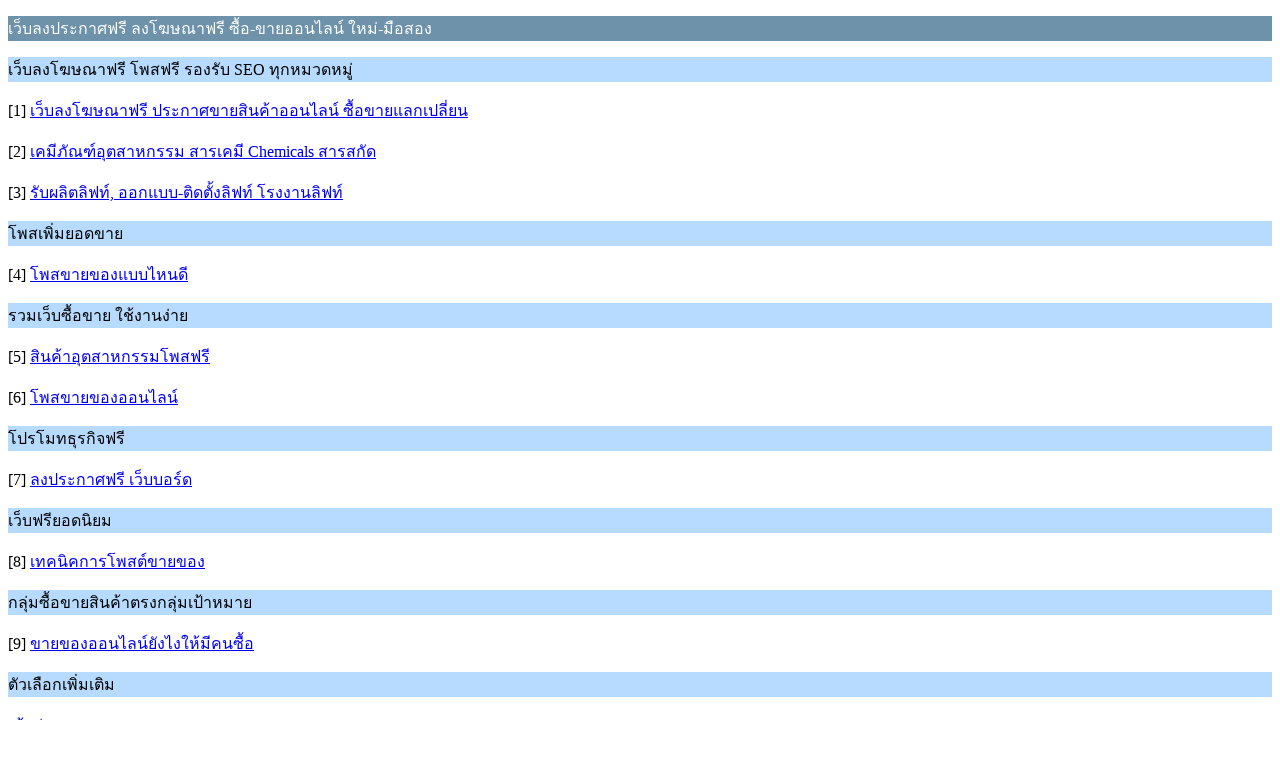

--- FILE ---
content_type: text/html; charset=UTF-8
request_url: https://kaisod.com/index.php?PHPSESSID=7u2ld8965r9dvbjll1f350fvu4&wap2
body_size: 969
content:
<?xml version="1.0" encoding="UTF-8"?>
<!DOCTYPE html PUBLIC "-//WAPFORUM//DTD XHTML Mobile 1.0//EN" "http://www.wapforum.org/DTD/xhtml-mobile10.dtd">
<html xmlns="http://www.w3.org/1999/xhtml">
	<head>
		<title>เว็บลงประกาศฟรี ลงโฆษณาฟรี ซื้อ-ขายออนไลน์ ใหม่-มือสอง - Index</title>
		<link rel="canonical" href="https://kaisod.com/index.php" />
		<link rel="stylesheet" href="https://kaisod.com/Themes/default/css/wireless.css" type="text/css" />
	</head>
	<body>
		<p class="catbg">เว็บลงประกาศฟรี ลงโฆษณาฟรี ซื้อ-ขายออนไลน์ ใหม่-มือสอง</p>
		<p class="titlebg">เว็บลงโฆษณาฟรี โพสฟรี รองรับ SEO ทุกหมวดหมู่</p>
		<p class="windowbg">[1] <a href="https://kaisod.com/index.php/board,1.0/wap2.html?PHPSESSID=7u2ld8965r9dvbjll1f350fvu4" accesskey="1">เว็บลงโฆษณาฟรี ประกาศขายสินค้าออนไลน์ ซื้อขายแลกเปลี่ยน </a></p>
		<p class="windowbg">[2] <a href="https://kaisod.com/index.php/board,15.0/wap2.html?PHPSESSID=7u2ld8965r9dvbjll1f350fvu4" accesskey="2">เคมีภัณฑ์อุตสาหกรรม สารเคมี Chemicals สารสกัด</a></p>
		<p class="windowbg">[3] <a href="https://kaisod.com/index.php/board,16.0/wap2.html?PHPSESSID=7u2ld8965r9dvbjll1f350fvu4" accesskey="3">รับผลิตลิฟท์, ออกแบบ-ติดตั้งลิฟท์ โรงงานลิฟท์</a></p>
		<p class="titlebg">โพสเพิ่มยอดขาย</p>
		<p class="windowbg">[4] <a href="https://kaisod.com/index.php/board,9.0/wap2.html?PHPSESSID=7u2ld8965r9dvbjll1f350fvu4" accesskey="4">โพสขายของแบบไหนดี</a></p>
		<p class="titlebg">รวมเว็บซื้อขาย ใช้งานง่าย</p>
		<p class="windowbg">[5] <a href="https://kaisod.com/index.php/board,4.0/wap2.html?PHPSESSID=7u2ld8965r9dvbjll1f350fvu4" accesskey="5">สินค้าอุตสาหกรรมโพสฟรี</a></p>
		<p class="windowbg">[6] <a href="https://kaisod.com/index.php/board,5.0/wap2.html?PHPSESSID=7u2ld8965r9dvbjll1f350fvu4" accesskey="6">โพสขายของออนไลน์</a></p>
		<p class="titlebg">โปรโมทธุรกิจฟรี </p>
		<p class="windowbg">[7] <a href="https://kaisod.com/index.php/board,7.0/wap2.html?PHPSESSID=7u2ld8965r9dvbjll1f350fvu4" accesskey="7">ลงประกาศฟรี เว็บบอร์ด </a></p>
		<p class="titlebg">เว็บฟรียอดนิยม</p>
		<p class="windowbg">[8] <a href="https://kaisod.com/index.php/board,8.0/wap2.html?PHPSESSID=7u2ld8965r9dvbjll1f350fvu4" accesskey="8">เทคนิคการโพสต์ขายของ</a></p>
		<p class="titlebg">กลุ่มซื้อขายสินค้าตรงกลุ่มเป้าหมาย</p>
		<p class="windowbg">[9] <a href="https://kaisod.com/index.php/board,10.0/wap2.html?PHPSESSID=7u2ld8965r9dvbjll1f350fvu4" accesskey="9">ขายของออนไลน์ยังไงให้มีคนซื้อ</a></p>
		<p class="titlebg">ตัวเลือกเพิ่มเติม</p>
		<p class="windowbg"><a href="https://kaisod.com/index.php?PHPSESSID=7u2ld8965r9dvbjll1f350fvu4&amp;action=login;wap2">เข้าสู่ระบบ</a></p>
		<a href="https://kaisod.com/index.php?PHPSESSID=7u2ld8965r9dvbjll1f350fvu4&amp;nowap" rel="nofollow">Go to full version</a>
	</body>
</html>